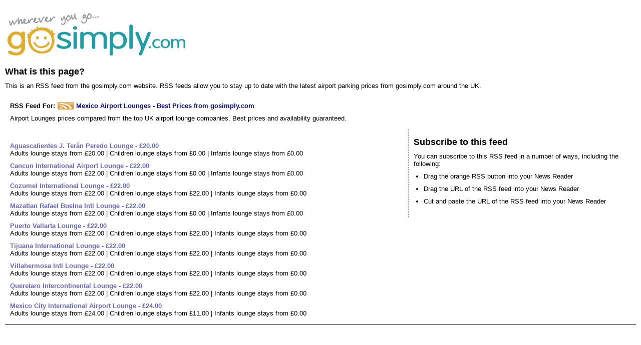

--- FILE ---
content_type: text/css
request_url: http://www.gosimply.com/rss/gosimply.css
body_size: 528
content:
body{background-color:#fff;border:0px;margin:10px;font-family:Verdana,Arial,Helvetica,sans-serif,"MS sans serif";font-size:80%;font-weight:normal;color:#000000;}
form{margin:0px;padding:0px;}
h2{margin:0px;padding:5px 0px;font-size:140%;}
p{margin:0px;padding:5px 0px;}

a:link{text-decoration:none;font-size:100%;color:#000099;}
a:visited{text-decoration:none;font-size:100%;color:#6666CC;}
a:active{text-decoration:none;font-size:100%;color:#000099;}
a:hover{font-size:100%;color:#000099;text-decoration:underline;}

a.item:link{font-weight:bold;}
a.item:visited{font-weight:bold;}
a.item:active{font-weight:bold;}
a.item:hover{font-weight:bold;}

.topbox{width:100%;}

.itembox{width:62%;float:left;padding-top:10px;}
.rhsbox{border-left:1px dashed #999;width:36%;float:right;}
.footerbox{clear:both;width:100%;border-top:1px solid #000;}

#item ul {list-style:none;margin:0px;padding:0px;border:none;}
#item li {margin:0;padding:5px 0px;}
.rhsbox ul {list-style-type:disc;margin:0px 20px;padding:0px;border:none;}
.rhsbox li {margin:0;padding:5px 0px;}

.padtopbox{padding:10px;border:1px solid #999;}
.paditembox{padding:10px 5px 10px 10px;}
.padbanbox{padding:20px 10px 10px 10px;}
.padrhsbox{padding:10px 0px 20px 10px;}

.subhead{font-weight:bold;}
.disclaim{font-size:11px;color:#999;}

.mvb{margin-bottom:5px;}
.fltl{float:left;}
.fltclear{clear:both;}

--- FILE ---
content_type: text/xml;charset=UTF-8
request_url: http://www.gosimply.com/airport-lounges/mexico/rss.xml
body_size: 874
content:
<?xml version="1.0" encoding="utf-8"?>
<?xml-stylesheet title="XSL_formatting" type="text/xsl" href="http://www.gosimply.com/rss/gosimply.xsl"?>
<rss version="2.0">
<channel>
	<title>Mexico Airport Lounges - Best Prices from gosimply.com</title>
	<image>
		<title>gosimply.com</title>
		<url>http://www.gosimply.com/img/ads/gosimply-button-all.gif</url>
		<link>http://www.gosimply.com/?agent=rss</link>
		<width>120</width>
		<height>60</height>
	</image>
	<link>http://www.gosimply.com/?agent=rss</link>
	<description>
		Airport Lounges prices compared from the top UK airport lounge companies. Best prices and availability guaranteed.
	</description>
	<language>en-gb</language>
	<pubDate>2016-01-17 05:14:01</pubDate>
	<lastBuildDate>2016-01-17 05:14:01</lastBuildDate>
	<docs>http://blogs.law.harvard.edu/tech/rss</docs>		<item>
		<title>Aguascalientes J. Terán Peredo Lounge - £20.00</title>
		<description>
							Adults lounge stays from £20.00
										 | 				Children lounge stays from £0.00
										 | 				Infants lounge stays from £0.00
					</description>
		<link>http://www.gosimply.com/airport-lounges/mexico/aguascalientes-j-teran-peredo-airport/agu1gap?agent=rss&amp;custref=LP</link>
		<pubDate>2016-01-17 05:14:01</pubDate>
	</item>
		<item>
		<title>Cancun International Airport Lounge - £22.00</title>
		<description>
							Adults lounge stays from £22.00
										 | 				Children lounge stays from £0.00
										 | 				Infants lounge stays from £0.00
					</description>
		<link>http://www.gosimply.com/airport-lounges/mexico/cancun-airport/cun1mer?agent=rss&amp;custref=LP</link>
		<pubDate>2016-01-17 05:14:01</pubDate>
	</item>
		<item>
		<title>Cozumel International Lounge - £22.00</title>
		<description>
							Adults lounge stays from £22.00
										 | 				Children lounge stays from £22.00
										 | 				Infants lounge stays from £0.00
					</description>
		<link>http://www.gosimply.com/airport-lounges/mexico/cozumel-airport/czmzcar?agent=rss&amp;custref=LP</link>
		<pubDate>2016-01-17 05:14:01</pubDate>
	</item>
		<item>
		<title>Mazatlan Rafael Buelna Intl Lounge - £22.00</title>
		<description>
							Adults lounge stays from £22.00
										 | 				Children lounge stays from £0.00
										 | 				Infants lounge stays from £0.00
					</description>
		<link>http://www.gosimply.com/airport-lounges/mexico/mazatlan-rafael-buelna-airport/mztzoma?agent=rss&amp;custref=LP</link>
		<pubDate>2016-01-17 05:14:01</pubDate>
	</item>
		<item>
		<title>Puerto Vallarta Lounge - £22.00</title>
		<description>
							Adults lounge stays from £22.00
										 | 				Children lounge stays from £22.00
										 | 				Infants lounge stays from £0.00
					</description>
		<link>http://www.gosimply.com/airport-lounges/mexico/puerto-vallarta-airport/pvr1gap?agent=rss&amp;custref=LP</link>
		<pubDate>2016-01-17 05:14:01</pubDate>
	</item>
		<item>
		<title>Tijuana International Lounge - £22.00</title>
		<description>
							Adults lounge stays from £22.00
										 | 				Children lounge stays from £22.00
										 | 				Infants lounge stays from £0.00
					</description>
		<link>http://www.gosimply.com/airport-lounges/mexico/tijuana-airport/tij1gap?agent=rss&amp;custref=LP</link>
		<pubDate>2016-01-17 05:14:01</pubDate>
	</item>
		<item>
		<title>Villahermosa Intl Lounge - £22.00</title>
		<description>
							Adults lounge stays from £22.00
										 | 				Children lounge stays from £22.00
										 | 				Infants lounge stays from £0.00
					</description>
		<link>http://www.gosimply.com/airport-lounges/mexico/villahermosa-airport/vsaznlg?agent=rss&amp;custref=LP</link>
		<pubDate>2016-01-17 05:14:01</pubDate>
	</item>
		<item>
		<title>Queretaro Intercontinental Lounge - £22.00</title>
		<description>
							Adults lounge stays from £22.00
										 | 				Children lounge stays from £22.00
										 | 				Infants lounge stays from £0.00
					</description>
		<link>http://www.gosimply.com/airport-lounges/mexico/queretaro-intercontinental-airport/qro1lou?agent=rss&amp;custref=LP</link>
		<pubDate>2016-01-17 05:14:01</pubDate>
	</item>
		<item>
		<title>Mexico City International Airport Lounge - £24.00</title>
		<description>
							Adults lounge stays from £24.00
										 | 				Children lounge stays from £11.00
										 | 				Infants lounge stays from £0.00
					</description>
		<link>http://www.gosimply.com/airport-lounges/mexico/mexico-airport/mex1avi?agent=rss&amp;custref=LP</link>
		<pubDate>2016-01-17 05:14:01</pubDate>
	</item>
	</channel>
</rss>